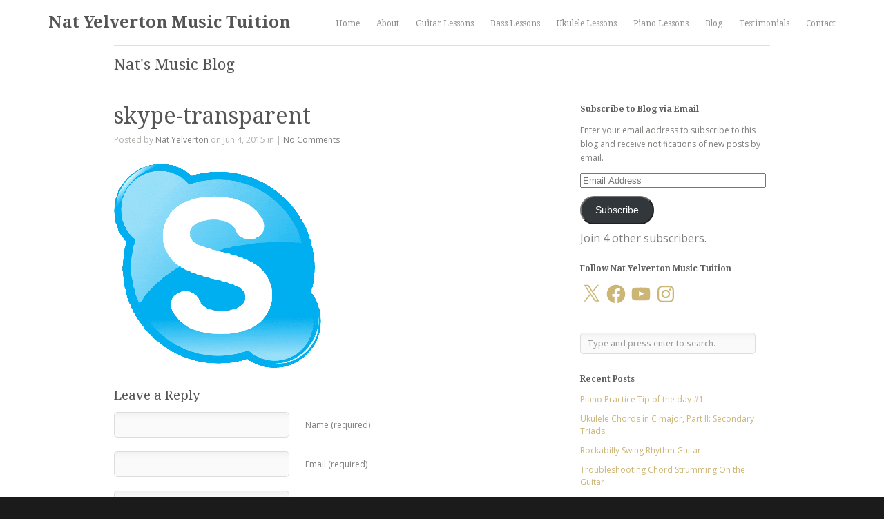

--- FILE ---
content_type: text/css
request_url: https://natyelverton.com/wp-content/themes/herothemetrust/style.css?ver=71b1acb2c02005bfe499dcd759c9b896
body_size: 9712
content:
/*
Theme Name: Hero
Theme URI: http://themetrust.com/themes/hero
Description: A Minimal Portfolio Theme
Version: 1.1.7
Author: Theme Trust
Author URI: http://themetrust.com
Tags: portfolio, responsive, blog, clean, minimal, white, two-columns, threaded-comments, translation-ready, custom-menus

TABLE OF CONTENTS

01 - Reset
02 - Global
03 - General Layout
04 - Header
05 - Content
06 - Slideshow
07 - Sidebar
08 - Widgets
09 - Comments
10 - Pagination
11 - Footer
12 - Media Queries
*/

/* /////////////////////////////////////////////////////////////////////
//  01 - Reset
/////////////////////////////////////////////////////////////////////*/

html, body, div, span, applet, object, iframe,
h1, h2, h3, h4, h5, h6, p, blockquote, pre,
a, abbr, acronym, address, big, cite, code,
del, dfn, em, font, img, ins, kbd, q, s, samp,
small, strike, strong, sub, sup, tt, var,
b, u, i, center,
dl, dt, dd, ol, ul, li,
fieldset, form, label, legend,
table, caption, tbody, tfoot, thead, tr, th, td {
	margin: 0;
	padding: 0;
	border: 0;
	vertical-align: baseline;
	background: transparent;
}



body {
	line-height: 1;
}
h1, h2, h3, h4, h5, h6 {
	clear: both;
}
ul {
	list-style: none;
}

blockquote {
	quotes: none;
}
blockquote:before, blockquote:after {
	content: '';
	content: none;
}
del {
	text-decoration: line-through;
}
table {
	border-collapse: collapse;
	border-spacing: 0;
}
a img { border: none; }

a, a:focus, a:visited, a:active { border: 0; }

img { display: block; }

input[type="submit"]::-moz-focus-inner {border:0;}
input[type="submit"]::-webkit-focus-inner {border:0;}

.homeSection img,
.post p img,
.page p img,
.project p img,
.postThumb,
div.wp-caption img {
	max-width: 100% !important;
	height: auto;
}

.wp-caption {
	max-width: auto !important;
}

.wp-caption-text {
	padding: 5px 0 0 0;
	font-style: italic;
    font-size: 14px;
    text-align: left;
}

/**** Isotope Filtering ****/

.isotope-item {
  z-index: 2;
}

.isotope-hidden.isotope-item {
  pointer-events: none;
  z-index: 1;
}

/**** Isotope CSS3 transitions ****/

.isotope,
.isotope .isotope-item {
  -webkit-transition-duration: 0.8s;
}

/* End: Recommended Isotope styles */


/* /////////////////////////////////////////////////////////////////////
//  02 - Global
/////////////////////////////////////////////////////////////////////*/

body {
	font-size: 100%;
	font-family: "Droid Sans", "Helvetica Neue", Helvetica, Arial, sans-serif;
	width:auto; height:auto;
	padding: 0 0 0 0;
	margin: 0;
	color: #7d7d7b;
	background-color: #1b1b1b;
}

p {
	line-height: 1.7em;
	font-size: .75em;
	margin: 0 0 20px 0;
}

ul {
	list-style: none;
	margin: 0;
	padding: 0;
}

li {
	margin: 0 0 0 0;
	padding: 0;
}

img {
	margin: 0;
}

img.left {
	margin: 0 15px 15px 0;
	float: left;
}

a {
	text-decoration: none;
	outline: none;
}

a{
	color: #ccb676;
}

a:hover {
	color: #aa9862;
}

a img {
	border:none;
}

h1, h2, h3, h4, h5, h6{
	margin: 0 0 15px 0;
	font-weight: normal;
	color: #555555;
	font-family: "Droid Serif", "Georgia", serif;
}

blockquote, address {
	margin: 0 0 30px 0;
	padding: 0 30px 0 30px;
	font-style: italic;
	font-size: 1.2em;
	font-family: Georgia, Times, "Times New Roman", serif;
	border-left: 5px solid #ccb676;
}

code {
    font-family: "Courier New", Courier, serif;
	overflow: auto;
	padding: 2px;
	background: #fff;
}

pre code {
	background: none;
}

pre {
    margin: 0 0 20px;
	padding: 10px;
	background: #fff;
	overflow: auto;
	border: 1px solid #e4e4e4;
}

.left {
	float: left;
}

.right {
	float: right;
}

.meta {
	color: #b0b0ad;
}

.meta a{
	color: #7d7d7b !important;
}

.meta a:hover{
	color: #b0b0ad !important;
}

input[type="text"], textarea {
	background-color: #fafafa;
	padding: 10px;
	font-family: "Droid Sans", "Helvetica Neue", Helvetica, Arial, sans-serif;
	-webkit-border-radius: 5px;
	-moz-border-radius: 5px;
	border-radius: 5px;
	color: #6a6a6a;
	border: 1px solid #ddd;
	background:	#fafafa url(images/field_bkg.png) repeat-x;
}

input[type="text"]:focus {outline: none; background-color: #f7f7f7;}
textarea:focus {outline: none; background-color: #f7f7f7;}

textarea { width: 80%; font-size: 13px;}



/* Clearfix ----------- */

/* Some clearfix code from HTML5 Boilerplate */
.clearfix:before, .clearfix:after {
	content: "\0020";
	display: block;
	height: 0;
	visibility: hidden;
}

.clearfix:after {
	clear: both;
}

.clearfix {
	zoom: 1;
}

a.action {
	font-style: italic;
}

/* //////////////////////////////////////////////////////////////////////
//  03 - General Layout
//////////////////////////////////////////////////////////////////////*/

#container {
	width: 100%;
	margin: 0 auto;
}

.wrap {
	background: #fff;
	padding-top: 1px;
}

.home.blog .wrap {
	padding-top: 30px;
}

#main {
	margin: 0 auto 20px;
	padding: 0 0 0px 0;
	max-width: 62.5em;
}

.home #main {
	border: none;
}

.home.page #content {
	padding-top: 0px !important;
}

#main.full {
	background: none;
}

#content {
	padding: 0 0 0 0;
	float: left;
	margin: 0 0px 0 0;
	position: relative;
	width: 62.5%;
}

#sidebar {
	width: 27.5%;
	float: right;
	margin: 0 2.5% 0 0;
	padding: 0 0 0 0;
}

#footer {
	width: 100%;
	margin: 0 auto;
}

.twoThirds {
	width: 62.5%;
}

.oneThird {
	width: 30%;
}

/*////////////////////////////////////////////////////////////////////////
//  04 - Header
///////////////////////////////////////////////////////////////////////*/

#header{
	width: 100%;
	position: relative;
	padding: 0 0 0 0;
	margin: 0 0 0 0!important;
	background: #fff;
}

#header .inside{
	max-width: 75em;
	margin: 0 auto;
	position: relative;
	padding: 20px 0 20px 0;
}

#logo {
	display: inline-block;
	margin: 0px 0 0 2.5%;
	float: left;
	padding: 0;
}

#logo h1 {
	margin: 0 !important;
	line-height: 1em !important;
	padding: 0 !important;
	font-size: 1.5em;
	font-weight: bold;
	color: #555555;
}

#header h1 {
	font-size: 1.5em;
	color: #555555;
	margin: 0;
}

#header h1 a, #header h1 a:hover{
	color: #555555 !important;
}


/* Top level navigation */

#mainNav{
	right: 2.5%;
	position:absolute; top:50%; height:20px; margin-top:-10px;
	display: inline-block;
}

#mainNav li{
	margin: 0 0 0 1.5em;
	display: inline-block;
	padding: 0;
}

#mainNav ul a{
	line-height: 25px;
	color: #8f8f8f;
	font-size: .75em;
	font-family: "Droid Serif", "Georgia", serif;
}

#mainNav ul ul a{
	line-height: 15px;
	font-weight: normal;
	border-top: none;
}


#mainNav ul li.current a,
#mainNav ul li.current-cat a,
#mainNav ul li.current_page_item a,
#mainNav ul li.current-menu-item a,
#mainNav ul li.current-post-ancestor a,
.single-post #mainNav ul li.current_page_parent a,
#mainNav ul li.current-category-parent a,
#mainNav ul li.current-category-ancestor a,
#mainNav ul li.current-portfolio-ancestor a,
#mainNav ul li.current-projects-ancestor a {
	text-decoration: none;
	color: #2e2e2e;
}

#mainNav ul li.sfHover a,
#mainNav ul li a:hover,
#mainNav ul li:hover {
	text-decoration: none;
	color: #2e2e2e;
}

/* Second level+ dropdowns */

#mainNav ul ul {
	padding: 20px 0px 0 0px !important;
	margin-top: -10px;
	background: #fff;
	border: 1px solid #dedede;
	-moz-box-shadow: 0 0px 6px rgba(0,0,0,0.1);
	-webkit-box-shadow: 0 0px 6px rgba(0,0,0,0.1);
	box-shadow: 0 0px 6px rgba(0,0,0,0.1);
}


#mainNav ul ul ul {
	padding-top: 20px !important;
	margin-left: -1.25em;
	margin-top: -5px;
}

#mainNav ul ul li {
	float: none;
	background: none;
	margin: 0 5px 10px 15px !important;
}

#mainNav ul ul li a {
	padding: 0px 0 10px 0;
	font-weight: normal;
	border: none !important;
}

#mainNav ul li.sfHover ul a { color: #7b7b7b!important; }

#mainNav ul li.sfHover ul a:hover { color: #fff!important; }

/** arrow **/

#mainNav .sf-menu a.sf-with-ul {
	position: relative;
	min-width:		1px;
}

.sf-sub-indicator {
	position: absolute;
	bottom: 0px;
	display: block;
	width: 100%;
	text-indent: -999em;
	overflow: hidden;
	z-index: 200;
	height: 40px;
}

.sfHover .sf-sub-indicator {

	bottom: -10px;
}

#mainNav .sf-menu li ul .sf-sub-indicator {
	display: none;
}

#mainNav .sf-menu li ul .sfHover .sf-sub-indicator {
	position: absolute;
	top: 0;
	right: -1px;
	left: none;
	display: block;
}

.sfHover a.sf-with-ul .sf-sub-indicator {
	height: 30px;
}

.children .sf-sub-indicator {
	display: none;
}


/*////////////////////////////////////////////////////////////////////
//  05 - Content
////////////////////////////////////////////////////////////////////*/

#content {
	margin: 0 0 20px 2.5%;
	padding: 0 0 0 0 !important;
	width: 62.5%;
	float: left;
}

#content .videoContainer {margin-top: -20px;}

#content.full {
	margin: 0 0 20px 2.5%;
	padding: 0 0 0 0 !important;
	width: 95%;
}

#content.full.grid {
	margin: 0 0 20px 0%;
}

.home #content.full, .page-template-page-home-php #content.full {
	width: 100%;
}

.home #main {
	padding-top: 30px;
}

.home.page-template-page-full-width-php #content.full {
	width: 95%;
}

#content.fullProjects{
	width: 100%;
}

#content.twoThirds .page {
	width: 99%;
}

#content .post {
	margin: 0 0 30px 0px;
	position: relative;
	background: transparent url(images/dotted_line.gif) bottom repeat-x;
	padding-bottom: 10px;
	min-height: 250px;
	width: 98%;
}

#content .post h1 {
	font-size: 1.2em;
}

.search #content .post {
	min-height: 50px;
}

.page #content .post {
	margin: 0 0 0px 0px;
	border: none;
}

.post .meta, .attachment .meta {
	margin: -5px 0 25px 0;
	padding: 0 0 0px 0;
	font-size: .75em;
	line-height: 1.5em;
}

#content .post.lastPost {
	background: none;
}

#content h1 a,
#content h2 a,
#content h3 a,
.widgetBox h3 a,
#slideshow .slideText h3 a,
#content h4 a,
#content h5 a{
	color: #555555;
}

#content h1 a:hover,
#content h2 a:hover,
#content h3 a:hover,
.widgetBox h3 a:hover,
#slideshow .slideText h3 a:hover,
#content h4 a:hover,
#content h5 a:hover{
	color: #a7a7a3 ;
}

#content .postThumb{
	margin: 0 0 20px 0 !important;
}


#pageHead {
	padding: 20px 0 20px 0;
	margin: 0 2.5% 30px 2.5%;
	border-top: 1px solid #dfdfde;
	border-bottom: 1px solid #dfdfde;
}

#pageHead h1 {
	font-size: 1.4em;
	line-height: .7em;
	padding: 0;
	margin-bottom: 0;
	display: block;
	color: #555555;
	font-family: "Droid Serif", "Georgia", serif;
}

#pageHead p {
	margin: 0!important;
	padding: 10px 0 0 0!important;
	color: #b2b2b2;
	line-height: 1em;
}

/*Home ------------------*/

#homeBanner {
	height: 450px;
	display: block;
	margin: 0px auto 0;
	width: 100%;
	position: relative;
	padding-top: 1px;
	overflow: hidden;
	background-color: #dddddd;
}

#bannerText {
	position: fixed;
	top: 250px;
	text-align: center;
	width: 100%;
}

#homeBanner h2{
	text-align: center;
	color:#fff;
	font-size: 64px;
	text-transform: uppercase;
	display: block;
	text-shadow: 0 0 8px rgba(0,0,0,.3);
	position: relative;
	margin: 0 auto 0px;
	padding: 0 0px;
	font-family: "Droid Sans", "Helvetica Neue", Helvetica, Arial, sans-serif;
}

#homeBanner p{
	text-align: center;
	color:#fff;
	font-family: "Droid Serif", "Georgia", serif;
	font-size: 20px;
	display: block;
	text-shadow: 0 0 8px rgba(0,0,0,.7);
	position: relative;
	margin: 1px auto 1px;
}

.homeSection {
	margin-bottom: 20px!important;
	width: 100%;
}

.homeSection h3 {
	font-size: 1em;
	margin: 0 auto 30px;
	clear: both;
	background: transparent url(images/line.gif) 0 center repeat-x;
	color: #555555;
	text-align: center;
	font-family: "Droid Serif", "Georgia", serif;
	width: 95%;
	text-transform: uppercase;
}

.homeSection h3 span {
	background: #fff;
	padding: 10px;
}

#content .page.small{
	width: 300px;
	min-height: 280px;
	display: block;
	margin: 0 0 25px 25px;
	padding-bottom: 0px;
	float: left;
	background: #fff;
	text-align: center;
}

#content .moreLink{
	display: block;
	font-family: "Droid Serif", "Georgia", serif;
}

#content .page.small .thumb{
	margin-bottom: 15px;

}

#content .page.small h2{
	font-size: 1em;
	line-height: 1.3em;
	font-family: "Droid Serif", Georgia, Times, "Times New Roman", serif;
}

#content .page.small p{
	margin: 0 20px 0px 20px;
}



/*Column Shortcodes------------------*/

.one_half{ width:48%; }
.one_third{ width:30%; }
.two_third{ width:65.33%; }
.one_half,.one_third,.two_third{ position:relative; margin-right:3%; float:left; }
.last{ margin-right:0 !important; clear:right; }
.clearboth {clear:both;display:block;font-size:0;height:0;line-height:0;width:100%;}


/*Buttons------------------*/

a.button, #footer a.button, #searchsubmit, input[type="submit"]  {

	background: #757575 ;
	display: inline-block;
	color: #fff;
	text-decoration: none;
	text-shadow: 0 1px 1px rgba(0,0,0,0.3);
	position: relative;
	cursor: pointer;
	font-weight: bold;
	padding: 5px 15px 5px;
	border: 1px solid rgba(0,0,0,.1);
	-webkit-border-radius: 15px;
	-moz-border-radius: 15px;
	border-radius: 15px;
	margin: 0 5px 0 0;
	line-height: normal !important;
}

a.button, #footer a.button {
	padding: 6px 15px 5px;
}

#searchsubmit {
	padding: 5px 15px 6px;
}

.button:hover, #footer a.button:hover, #searchsubmit:hover, input[type="submit"]:hover {
	background-color: #595959;
	color: #fff;
}

/*Projects------------------*/

#projects {
	margin: 0 0 0 0;
	width: 100%;
	padding: 0;
	float: left;
	display: block;
	position: relative;
}

#projects .thumbs {
	margin: 0 auto;
	-o-transition:.3s;
	-ms-transition:.3s;
	-moz-transition:.3s;
	-webkit-transition:.3s;
	transition:.3s;
	overflow: hidden;
}

#content #projects li{
	padding: 0;
	background: none;
}

#content .project.small{
	width: 30%;
	height: auto;
    margin: 0 0 25px 25px;
	padding-bottom: 0px;
	cursor: pointer;
	background-color: #dfdfdf;
}

#content .project.small .inside{
	background-color: #dc4e00;
}

#content .project.small a{
	position: relative;
	display: block;
}

.project.small .inside a img {
    width: 100%;
    height: auto;
}

.project.small .inside a img,
.project.small .inside a:hover span,
.project.small .inside a.touch-hover span {
    opacity: 1;
    -webkit-transition: all 0.3s;
    transition: all 0.3s;
}

.project.small .inside a:hover img,
.project.small .inside a.touch-hover img,
.project.small .inside a span {
    opacity: 0.1;
}

#content .project.small .title {
	font-size: .75em;
	color: #7d7d7b;
	position: absolute;
	top: 50%;
	margin-top: -10px;
	text-align: center;
	width: 100%;
}

#content .project.small .title span{
	color: #fff;
	background-color: rgba(0,0,0, .2);
	padding: 7px;
	-webkit-border-radius: 3px;
	-moz-border-radius: 3px;
	border-radius: 3px;
	font-family: "Droid Serif", Georgia, Times, "Times New Roman", serif;
}

.projectNav {
	margin: -16px 0 0 0;
	padding-top: 0;
	float: right;
}

.projectNav a{
	display: inline-block !important;
	font-size: .75em;
	color: #7d7d7b;
}

.projectNav a:hover{
	color: #484848;
}

.projectNav div {
	float: left;
	margin-right: 20px;
}

#content .skillList{
	padding: 0!important;
	margin: 0 0 20px 0 !important;
}

.skillList li{
	background: none;
	margin: 0 5px 5px 0 !important;
	display: inline-block;
}

.skillList li span a{
	font-size: 1em;
	background: #f0f0f0;
	display: inline-block;
	color: #7d7d7b!important;
	text-decoration: none;
	position: relative;
	cursor: pointer;
	padding: 7px 8px 7px !important;
	border: none;
	-webkit-border-radius: 2px;
	-moz-border-radius: 2px;
	border-radius: 2px;
	line-height: 1em;
	text-transform: uppercase;
	font-family: "Droid Serif", Georgia, Times, "Times New Roman", serif;
}

.skillList li span a:hover{
	background: #6a6a6a;
	color: #fff !important;
}

/*Project Filter Navigation------------------*/
#content .filterWrap {
	text-align: center;
}

#content #filterNav{
	padding: 0!important;
	margin: 0 auto 20px auto!important;
	width: 95%;
}

#content #filterNav li{
	padding: 0px 0 0 0;
	background: none;
	margin: 0 8px 8px 0;
	display: inline-block;
}

#filterNav li a{
	font-size: 1em;
	background: #f0f0f0;
	display: inline-block;
	color: #7d7d7b!important;
	text-decoration: none;
	position: relative;
	cursor: pointer;
	padding: 7px 8px 7px !important;
	border: none;
	-webkit-border-radius: 2px;
	-moz-border-radius: 2px;
	border-radius: 2px;
	line-height: 1em;
	text-transform: uppercase;
	font-family: "Droid Serif", Georgia, Times, "Times New Roman", serif;
}

#filterNav li a:hover {
	background: #6a6a6a;
	color: #fff !important;
}

#filterNav .selected, #filterNav a.selected:hover {
	background: #6a6a6a;
	color: #fff !important;
}


/*Images------------------*/

#content .alignleft,
#content img.alignleft {
	display: inline;
	float: left;
	margin-right: 24px !important;
	margin-top: 4px;
}

#content .alignright,
#content img.alignright {
	display: inline;
	float: right;
	margin-left: 24px;
	margin-top: 4px;
}

#content .aligncenter,
#content img.aligncenter {
	clear: both;
	display: block;
	margin-left: auto;
	margin-right: auto;
}

#content img.alignleft,
#content img.alignright,
#content img.aligncenter {
	margin-bottom: 12px;
}

/*Gallery------------------*/

.gallery {
	padding-top: 15px;
	margin-bottom: 25px!important;
}

.gallery-item {
	margin-top: 0px!important;
	margin-bottom: 25px!important;
}

.gallery img {
	border: none!important;
}

/*Lists------------------*/

#content ul{
	margin:  0 0 25px 20px;
	list-style-type: disc;
}

#content ul li{
	margin: 0 0 10px 0;
	line-height: 1.4em;
	font-size: .75em;
}

#content ol li{
	margin: 0 0 10px 0;
	line-height: 1.4em;
}

#content ol{
	margin: 0 0 20px 20px;
}

#content ul ul, #content ol ul, #content ul ol, #content ol ol {
	padding-top: 10px;
}

#content ul ul li, #content ol ul li, #content ul ol li, #content ol ol li{
	font-size: 1em !important;
}

/*////////////////////////////////////////////////////////////////////
//  06 - Slideshow
////////////////////////////////////////////////////////////////////*/

.slideshow {
	margin: 0 3% 0 3%;
	position: relative;
}

.home.blog .slideshow {
	margin-bottom: 30px;
}

#content .flexslider {
	margin: 0 0 15px 0 !important;
}

.slideshow li, #content .flexslider li, #content .flexslider ol {
	list-style: none !important;
	list-style-type: none !important;
}

#content .flexslider ol {
	padding-bottom: 5px !important;
	margin-bottom: 0 !important;
}

#content .flexslider .slides {
	margin: 0;
}

/* FlexSlider Theme------------------*/

.flexslider {  min-height: 100px; border: 0 !important; margin: 0 0 15px 0!important; padding: 0 0 1px 0 !important; background: transparent; border: none; position: relative; -webkit-border-radius: 0 !important; -moz-border-radius: 0 !important; -o-border-radius: 0!important; border-radius: 0!important; box-shadow: none !important; -webkit-box-shadow: none!important; -moz-box-shadow: none!important; -o-box-shadow: none!important; zoom: 1;}
.flexslider .slides li{	margin-bottom: 0 !important; }
.flexslider .slides li p{ margin: 0 !important; }
.flexslider .slides > li {position: relative;}
/* Suggested container for "Slide" animation setups. Can replace this with your own, if you wish */
.flex-container {zoom: 1; position: relative;}
.flexslider .slides img { height: auto;}
.flex-direction-nav, .flex-control-nav, .flex-caption { margin-bottom:0 !important;}

/* Caption style */
/* IE rgba() hack */
.flex-caption {background:none; -ms-filter:progid:DXImageTransform.Microsoft.gradient(startColorstr=#4C000000,endColorstr=#4C000000);
filter:progid:DXImageTransform.Microsoft.gradient(startColorstr=#4C000000,endColorstr=#4C000000); zoom: 1;}
.flex-caption {display: inline-block; width: auto; padding: 2%; position: absolute; left: 0; bottom: 0; background: rgba(0,0,0,.5); color: #fff; font-size: .9em !important; line-height: 1.3em;}
.flex-caption p {font-size: .9em !important; margin-bottom: 0;}

/* Direction Nav */

.flex-direction-nav {
	position: absolute;
	width: 100%;
	margin: 0 !important;
	left: 0;
	top: 50%;
}

.flex-direction-nav li a {
	-webkit-transition: none; -moz-transition: none; transition: none;
	-webkit-transition: opacity .5s ease; -moz-transition: opacity .5s ease; transition: opacity .5s ease;
}
.flex-direction-nav li a { z-index: 100; width: 30px!important; height: 30px; margin: -20px 0 0; display: block; background: url(images/flexslider/direction_nav.png) no-repeat 0 0; position: absolute; top: 50%; cursor: pointer; text-indent: -9999px;}
.flex-direction-nav li a.flex-next {background-position: -30px 0; right: 20px !important;}
.single-product .flex-direction-nav li a.flex-next {right: -5px !important;}
.flex-direction-nav li a.flex-next:hover {background-position: -30px -30px;}
.flex-direction-nav li a.flex-prev {background-position: 0 0; left: 20px !important; }
.flex-direction-nav li a.flex-prev:hover {background-position: 0 -30px; }
.flex-direction-nav li a.disabled {opacity: .3; filter:alpha(opacity=30); cursor: default;}

/* Control Nav */
.flex-control-nav {position: absolute !important; bottom: 20px !important; right: 3% !important; width: auto !important; }
.flex-control-nav li {margin: 0 0 0 5px !important; display: inline-block !important; zoom: 1; *display: inline !important;}
.flex-control-nav li:first-child {margin: 0 !important;}
.flex-control-nav li a {width: 13px !important; height: 13px !important; display: block !important; background: rgba(255,255,255,0.3) !important; cursor: pointer; text-indent: -9999px; box-shadow: inset 0 0 1px rgba(0,0,0,0.3) !important;}
.flex-control-nav li a:hover {background: rgba(255,255,255,0.7) !important;}
.flex-control-nav li a.flex-active {background: rgba(255,255,255,0.7) !important; cursor: default !important;}




/*////////////////////////////////////////////////////////////////////
//  07 - Sidebar
////////////////////////////////////////////////////////////////////*/

#sidebar {
	margin-right: 2.5%;
}

.sidebarBox {
	position: relative;
	margin: 0 0 30px 0;
}

#sidebar p {
	margin-bottom: 12px;
}

#sidebar li {
	font-size: .75em;
}

#sidebar .avatar {
	float: left;
	margin: 0 20px 15px 0 !important;
	padding-top: 3px;
}

/*/////////////////////////////////////////////////////////////////////
//  08 - Widgets
////////////////////////////////////////////////////////////////////*/

#footer .widgetBox a, #sidebar .widgetBox a {
	line-height: 1.5em;
}

#footer .widgetBox {
	float: left;
	margin-left: 25px;
	margin-bottom: 30px;
}


#sidebar .widgetBox {
	margin-bottom: 30px !important;
}

#sidebar .widgetBox h3,
#footer .widgetBox h3{
	font-size: .75em;
	font-weight: bold;
	color: #606060;
	font-family: "Droid Serif", Georgia, Times, "Times New Roman", serif;
}

#sidebar .widgetBox .meta,
#footer .widgetBox .meta {
	font-style: italic;
}

#sidebar ul, #footer ul {
	margin: 0 0 0 0;
	padding: 0px 0 0 0;
	line-height: 1em;
	background: none;
	position: relative;
}

#sidebar ul li, #footer ul li {
	padding: 0px 0 0px 0;
	margin: 0 0 10px 0;
	line-height: 1em;
	background: none;
	font-size: .75em;
}

#sidebar ul li p, #footer ul li p{
	line-height: 1.3em;
	margin: 0;
}

#sidebar ul li h2, #footer ul li h2{
	font-size: 13px;
	margin: 0 0 0px 0 ;
	padding: 0 !important;
	line-height: 1em;
	font-weight: normal;
}

#sidebar .widget_nav_menu ul,
#footer .widget_nav_menu ul,
#sidebar .widget_pages ul,
#footer .widget_pages ul,
#sidebar .widget-categories ul,
#footer .widget-categories ul {
	background: none;
	margin: 0;
	padding: 0;
	border: none;
}

#sidebar .widget_nav_menu li,
#footer .widget_nav_menu li,
#sidebar .widget_pages li,
#footer .widget_pages li,
#sidebar .widget-categories li,
#footer .widget-categories li {
	padding: 0 0 0 0;
	margin: 10px 0 0 0;
	border: none;
}



/*Search------------------*/

.widget_search {
	display: block;
	padding: 0 !important;
}

.widget_search h3 {
	display: none;
}

.widget_search:after {
    content: " ";
    display: block;
    clear: both;
    visibility: hidden;
    line-height: 0;
    height: 0;
}

html[xmlns] .widget_search {
    display: block;
}

* html .widget_search {
    height: 1%;
}

#s {
	margin: 0 0px 0 0;
	padding: 7px .7em 7px .7em !important;
	line-height: normal!important;
	width: 85%;
	color: #9a9a9a;
}

#searchsubmit{
	font-size: 11px !important;
	margin: 0 !important;
	border-left: none;
	-webkit-border-bottom-left-radius: 0px;
	-webkit-border-top-left-radius: 0px;
	-moz-border-radius-bottomleft: 0px;
	-moz-border-radius-topleft: 0px;
	border-bottom-left-radius: 0px;
	border-top-left-radius: 0px;
	float: right;
	border: none;
	height: 30px;
	-moz-box-shadow: none;
	-webkit-box-shadow: none;
	box-shadow: none;
	background-position: 0 -1px;

}


/*Recent Posts Widget------------------*/

#sidebar .ttrust_recent_posts .meta,
#footer .ttrust_recent_posts .meta {
	margin: 0 0 0 0 !important;
	display: block;
	padding: 3px 0 0 0;
	color: #444443;
}

#sidebar .ttrust_recent_posts .title,
#footer .ttrust_recent_posts .title {
	font-size: 13px !important;
	margin-bottom: 2px;
}

#sidebar .ttrust_recent_posts .title,
#footer .ttrust_recent_posts .title {
	line-height: 1.1em;
}

.ttrust_recent_posts .firstPost p{
	margin-bottom: 10px;
}

.secondaryPost {
	padding: 10px 0 0px 0;
}

.ttrust_recent_posts .thumb{
	float: left;
	margin: 0 12px 0 0;
	padding: 3px;
	background: #f0f0f0;
	border: 1px solid #e1e1e1;
}

.ttrust_recent_posts li {
	margin-bottom: 20px !important;
	border: none;
	display: block;
}


/*Calendar Widget--------------------*/
table#wp-calendar {
	width: 216px;
}

table#wp-calendar td, table#wp-calendar th{
	text-align: left;
}

table#wp-calendar td {
	color: #b0b0ad;
	padding-top: 10px;
}

table#wp-calendar td a{
	font-weight: bold;
}

#wp-calendar caption {
	margin-bottom: 10px;
	padding-bottom: 10px;
	border-bottom: 1px solid #dbdad8;
	font-size: 14px;
	font-weight: bold;
}

/*Tag Widget--------------------*/

.widget_tag_cloud a{
	font-size: 11px !important;
	padding: 5px 7px 5px 7px;
	display: block;
	float: left;
	margin: 0 5px 5px 0;
}

#footer .widget_tag_cloud a,
#sidebar .widget_tag_cloud a{
	-webkit-border-radius: 2px;
	-moz-border-radius: 2px;
	background: #f3f3f3;
}

.widget_tag_cloud:after {
    content: " ";
    display: block;
    clear: both;
    visibility: hidden;
    line-height: 0;
    height: 0;
}

.widget_tag_cloud {
    display: inline-block;
}

html[xmlns] .widget_tag_cloud {
    display: block;
}

* html .widget_tag_cloud {
    height: 1%;
}

/*Twitter Widget--------------------*/

#twitterBox{
	margin: 0 0 10px 0;
}

ul#twitter_update_list li{
	line-height: 1.4em !important;
	margin-bottom: 15px;
}

.twitterLink a{
	font-style: italic;
}



/*Flickr Widget--------------------*/
#flickrBox .flickrImage {
	float: left;
	margin: 0 12px 12px 0;
	padding: 3px;
	background: #3a3a3a;
	border: 1px solid #464646;
}

#sidebar #flickrBox .flickrImage {
	background: #dbdbdb;
	border: 1px solid #cfcfcf;
}

#flickrBox .flickrImage img {
	width: 50px;
	height: 50px;
	float: left;
}




/*/////////////////////////////////////////////////////////////////////
//  09 - Comments
////////////////////////////////////////////////////////////////////*/

#comments {
	position: relative;
	margin: 0 0 30px 0px;
	width: 74.468805%;
	padding: 0 0 0 0;
}

#content.project #comments {
	padding-top: 30px;
}

#comments ul{
	list-style: none;
	margin: 0 0 30px 0;
}

#comments h3{
	margin: 0 0 30px 0;
}

#content #comments ul li{
	font-size: 1em !important;
}

#trackbacks {
	margin: 30px 0 0 40px;
}

ol#commentslist {
	margin: 0 0 0 0px;
	list-style: none;
	padding: none;
	padding: 0;
}

#commentslist .children li {
	padding: 15px 0 0 30px;
	background: transparent url(images/comment_marker.gif) no-repeat 0px 40px;
	border-left: 1px solid #e3e3e3;
}

.comment {
	position: relative;
	margin: 0 0 0 0;
	padding: 0 0 20px 0;
}

.comment .avatar {
	position: absolute;
	left: 0;
	top: 0;
}

#commentForm label {
	padding-left: 20px;
}

.comment h5 {
	margin: 0 0 0 80px;
	padding: 0;
}

.comment .date {
	margin: -5px 0 10px 80px;
	display: block;
	color: #a5a5a2;
	font-style: italic;
	font-size: .75em;
}

.comment p {
	margin: 0 0 10px 80px;
}

.comment-reply-link,
.comment-reply-login {
	margin: 0 0 0 80px;
	font-size: .75em;
}

.comment-reply {
	display: inline-block!important;
	padding: 0 0 0 10px;
}

#comment-add {
	position: absolute;
	top: -5px;
	right: 0px;
}

.moderation {
	margin: 0px;
	padding: 0 0 10px 25px;
}

#trackbacks ul {
	margin: -5px 0 15px;
}

#trackbacks ul li {
	padding: 5px 0 5px 20px;
}



/* Comment Form */

#commentForm {
	position: relative;
	margin: 30px 0 30px 0px;
}

#comments #respond {
	position: relative;
	padding: 0 0 0;
	margin: 0;
}

#respond .form-allowed-tags {
	display: none;
}


#respond form {
	margin: none;
	padding: none;
	position: relative;
}

.cancel-comment-reply {
	float: right;
	margin: 5px 90px 0 0;
}

#comments textarea {
	width: 90% !important;
}

#comments input[type="text"] {
	width: 50%;
	margin-right: 20px;
}




/*////////////////////////////////////////////////////////////////////
//  10 - Pagination
////////////////////////////////////////////////////////////////////*/

.pagination {
	width: 98%;
	padding: 0 0 20px;
	clear: both;
	margin: 0 0 15px 0;
}

.pagination-prev a,
.pagination-next a,
.wp-pagenavi a,
.wp-pagenavi .current,
.wp-pagenavi .pages,
.older-comments,
.newer-comments {
	display: inline-block;
	float: left;
	width: auto !important;
	height: 24px;
	line-height: 24px;
	margin: 0 5px 0 0;
	padding: 0 8px;
	text-align: center;
	text-decoration: none;
}

.pagination-prev a:hover,
.pagination-next a:hover,
.wp-pagenavi a:hover,
.wp-pagenavi .current {

}

.pagination-prev a,
.pagination-next a {
	float: none;
	margin: 0px;
}

.pagination-prev,
.pagination-next {
	float: left;
	width: auto;
	margin: 0px;
}

.pagination-prev {
	float: right;
}

.wp-pagenavi .pages {
	float: right;
	margin: 0px;
}



/*////////////////////////////////////////////////////////////////////
//  11 - Footer
////////////////////////////////////////////////////////////////////*/

#footer {
	background: #1b1b1b;
	color: #5b5b5a;
}

#footer .inside {
	max-width: 62.5em;
	margin: 0 auto 0;
	padding: 0px 0 0;
}

#footer.light {
	background: #f3f3f3;
	color: #a2a2a2;
	border-top: 5px solid #eeeeee;
}

#footer .widgetBox h3{
	color: #6f6f6e;
}

#footer.light .widgetBox h3{
	color: #a2a2a2;
}

#footer .meta {
	color: #919191;
}

#footer.light .meta {
	color: #cccccc;
}

#footer .main {
	padding: 20px 0 10px 0;

	margin: 0 0 0 0;
}

.footerBox{
	margin: 0 0 40px 20px;
	float: left;
	position: relative;
}

.footerBox p{
	padding: 0;
}

#footer a {
	color: #9a9a99;
}

#footer.light a {
	color: #939393;
}

#footer a:hover {
	color: #fff;
}

#footer.light a:hover {
	color: #6d6d6d;
}

#footer .secondary {
	margin: 0 25px 0;
	padding: 20px 0 0;
	border-top: 1px solid #313131;
}

#footer.light .secondary {
	border-top: 1px solid #dfdfdf;
}


#footer .secondary .left {
	float: left;
}

#footer .secondary .right {
	float: right;
}

/*////////////////////////////////////////////////////////////////////
//  12 - Media Queries
////////////////////////////////////////////////////////////////////*/

/* iPad Landscape */

@media all and (device-width: 768px) and (device-height: 1024px) and (orientation:landscape) {
	#homeBanner {
		height: 350px;
		background-position: center -50px !important;
	}

	#bannerText {
		position: absolute;
		top: 50% !important;
		margin-top: -50px;
	}

	.flex-direction-nav {display: none !important;}
}

@media only screen and (max-width: 1024px) {
	.thumbs {
		width: 645px;
		margin: 0 auto;
	}

    #content .project.small {
        width: 48%;
    }

	.small {
		max-width: 284px !important;
	}

	.flex-direction-nav {display: none !important;}

	.widgetBox {
		width: 45% !important;
	}

}

@media only screen and (max-width: 768px) and (orientation:portrait) {

	#homeBanner {
		height: 350px;
		background-position: center -50px !important;
	}

	#bannerText {
		position: absolute;
		top: 50% !important;
		margin-top: -50px;
	}

	#comments { width: 100%;}

	#sidebar {
		float: none;
		width: 95%;
		margin-left: 2.5%;
		padding: 10px 0 30px 0 !important;
	}

	#content.twoThirds {
		width: 95% !important;
		float: none;
	}

    #content .project.small {
        width: 98%;
    }

	.sidebarBox {
		float: left;
		margin: 0 3% 30px 0 !important;
		width: 30%;
	}

	#comments { width: 100%;}
}

/*layouts smaller than 600px, iPhone and mobiles*/
@media only screen and (max-width: 480px), screen and (max-device-width: 480px), screen and (max-width: 600px)  {

	html {
	    -webkit-text-size-adjust: none;
	}

	h1 { font-size: 1.2em;}
	h2 { font-size: 1.1em;}
	h3 { font-size: 1.0em;}
	h4 { font-size: .9em;}
	h5 { font-size: .8em;}

	#header {
		text-align: center;
	}

	#header #logo {
		margin: 0;
	}

	#header #logo img {
		max-width: 100%;
		height: auto;
	}

	#pageHead {
		margin: 0 0px 25px;
	}

	#pageHead h1 { font-size: 1.2em;}

	.flex-direction-nav, .flex-control-nav, .flex-caption { display: none !important;}

	#main {
		width: 95%;
		padding-top: 5px;
	}

	#mainNav {
		position: relative;
		padding-top: 20px;
		top:0;
		right: 0;
		width: 95%;
		margin: 0 0 0px 2.5%;
		text-align: center;
		height: auto;
	}

	#mainNav li{
		margin: 0 0 0 0!important;
		display: inline-block;
		padding: 0 5px 0 5px;
		float: none;
	}

	#mainNav .sub-menu li{
		margin-left: 0 !important;
		padding-left: 0 !important;
	}

	#logo {
		float: none;
		margin-bottom: 10px;
	}

	#homeBanner {
		background-size: cover;
		background-attachment: inherit!important;
		background-position: center bottom !important;
	}

	#bannerText {
		position: absolute;
		top: 50% !important;
	}

	#comments { width: 100%;}

	#content.twoThirds {
		width: 95% !important;
		float: none;
	}

	#content .post {
		margin-bottom: 20px;
		padding-bottom: 5px!important;
	}

	#sidebar {
		float: none;
		width: 95%;
		margin-left: 2.5%;
		padding: 10px 0 30px 0 !important;
	}

	.sidebarBox {
		float: left;
		margin: 0 2% 30px 0 !important;
		width: 95%;
	}

	.widgetBox {
		width: 93% !important;
	}

	#flickrBox .flickrImage {
		margin: 0 8px 8px 0;
	}

	#featuredPages .thumbs .small{
		margin-bottom: 25px !important;
	}

	#filterNav {
		text-align: center;
		width: 100%;
		position: relative;
	}

	.projectNav {
		margin: 0 0 0 0;
		padding-top: 10px;
		float: none;
	}

	.post .moreLink {
		display: none;
	}

	#footer { padding: 0 !important;}

	#footer #flickrBox .flickrImage {
		margin: 0 5px 5px 0;
	}

	#footer .secondary{
		text-align: center;
		margin: 0 10px;
	}
	#footer .secondary p{
		margin: 0px;
		padding: 0px;
	}

	#footer .secondary .left,
	#footer .secondary .right{
		float: none;
	}

	#footer .secondary .right{
		float: none;
		padding-bottom: 15px;
	}

	.gallery-item img{
		width: 90%;
	}

	/*Column Shortcodes------------------*/

	.one_half{ width:100%; }
	.one_third{ width:100%; }
	.two_third{ width:100%; }
	.one_half,.one_third,.two_third{ position:relative; margin-right:0%; float:none; }
	.last{ margin-right:0 !important; clear:right; }
	.clearboth {clear:both;display:block;font-size:0;height:0;line-height:0;width:100%;}
}

@media screen and (max-width: 650px) {
	.thumbs {
		width: 300px;
		margin: 0 auto;
	}

	.thumbs .small{
		margin-left: 0px !important;
		margin-bottom: 10px !important;
		max-width: none !important;
	}
}

/* iPhone Landscape */
@media screen and (max-width: 480px) and (orientation: landscape) {
	.thumbs {
		width: 300px;
		margin: 0 auto;
	}

	#homeBanner {
		height: 180px!important;
	}

	#bannerText {
		margin-top: -30px;
	}

	#homeBanner p {
		font-size: 15px;
	}

	.thumbs .small{
		margin-left: 0px !important;
	}

	.widgetBox {
		width: 96%;
		float: left;
	}

	#mainNav ul{
		margin: 0 0 0 17px;
	}
}

/* iPhone Portrait */
@media screen and (max-width: 480px) and (orientation: portrait) {
	#homeBanner {
		height: 180px!important;
	}

	#bannerText {
		margin-top: -20px;
	}

	#homeBanner p {
		font-size: 12px;
	}

	.thumbs {
		width: 300px;
		margin: 0 auto;
	}

	.thumbs .small{
		margin-left: 0px !important;
		margin-bottom: 10px !important;
	}

	.widgetBox {
		width: 94%;
		float: none;
		margin: 0 2.5% 20px 2.5%;
	}

	#commentForm input[type="text"], #comments input[type="text"] {
		width: 40% !important;
		margin-right: 5px !important;
	}

	#commentForm label, #comments label {
		font-size: .8em;
	}
}